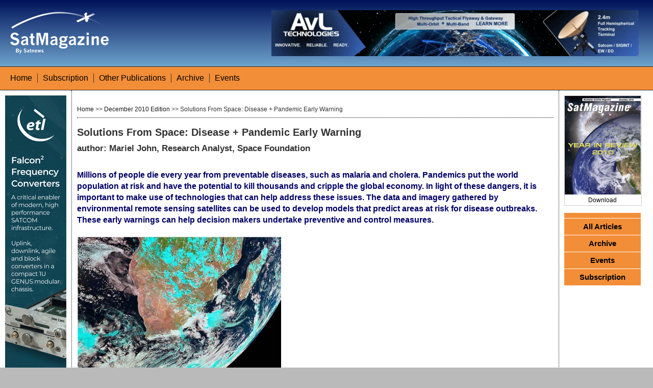

--- FILE ---
content_type: text/html; charset=UTF-8
request_url: http://www.satmagazine.com/story.php?number=1700287138
body_size: 38230
content:
<!doctype html>
<html lang="en">
<head>
<!-- Google tag (gtag.js) -->
<script async src="https://www.googletagmanager.com/gtag/js?id=G-KY4ZV4KQSY"></script>
<script>
  window.dataLayer = window.dataLayer || [];
  function gtag(){dataLayer.push(arguments);}
  gtag('js', new Date());

  gtag('config', 'G-KY4ZV4KQSY');
</script>
	<meta charset="utf-8" />
	<title>SatMagazine</title>
	<link rel="stylesheet" href="css/main_styles.css" type="text/css" media="screen" />
	<link rel="stylesheet" href="css/story.css" type="text/css" media="screen" />
	<link rel="stylesheet" href="css/print.css" type="text/css" media="print" />
	<link rel="stylesheet" href="css/google_search.css" type="text/css" />
	<link rel="stylesheet" href="css/jquery.fancybox.css" type="text/css" />
	<link rel="icon" href="favicon.ico" type="vnd.microsoft.icon" />
	<link rel="alternate" type="application/rss+xml" title="Sitemap" href="http://www.satmagazine.com/sitemap.php" />
	<script src="scripts/swfobject.js"></script>
    <script src="http://code.jquery.com/jquery-1.9.0.min.js"></script>
    <script type="text/javascript" src="scripts/jquery.fancybox.pack.js"></script>
	<script src="scripts/layout_control_stories.js"></script>
	<script type="text/javascript" src="https://www.google.com/jsapi"></script>
<script type="text/javascript"> 
  google.load('search', '1', {language : 'en', style : src="css/google_search.css"});
	google.setOnLoadCallback(function() {
    var customSearchOptions = {};
    var googleAnalyticsOptions = {};
    googleAnalyticsOptions['queryParameter'] = 'search';
    googleAnalyticsOptions['categoryParameter'] = '';
    customSearchOptions['googleAnalyticsOptions'] = googleAnalyticsOptions;  var customSearchControl = new google.search.CustomSearchControl('017617049903555311706:yxh57vbogj4', customSearchOptions);
    customSearchControl.setResultSetSize(google.search.Search.FILTERED_CSE_RESULTSET);
    var options = new google.search.DrawOptions();
    options.setSearchFormRoot('cse-search-form');
    options.setAutoComplete(true);
    customSearchControl.setAutoCompletionId('017617049903555311706:yxh57vbogj4+qptype:1');
    customSearchControl.draw('cse', options);
  }, true);
</script>




    
    <script type="text/javascript">


  var _gaq = _gaq || [];
  _gaq.push(['_setAccount', 'UA-1781891-1']);
  _gaq.push(['_trackPageview']);
  _gaq.push(['_trackEvent', 'SatMag Banner Top', 'View', 'AvL 1_1_2026']);
  _gaq.push(['_trackEvent', 'SatMag Skyscraper', 'View', 'ETL Nov 2025']);

  (function() {
    var ga = document.createElement('script'); ga.type = 'text/javascript'; ga.async = true;
    ga.src = ('https:' == document.location.protocol ? 'https://ssl' : 'http://www') + '.google-analytics.com/ga.js';
    var s = document.getElementsByTagName('script')[0]; s.parentNode.insertBefore(ga, s);
  })();


var flashvars = false; 
var express = false; 
var params = {wmode:"opaque", quality:"high"};
var attributes = false; 




    $(document).on("click", "#sky_overlay", function(){
var url = "https://www.etlsystems.com/rack-systems/frequency-converters/";
_gaq.push(['_trackEvent', 'SatMag Skyscraper', 'Click', 'ETL Nov 2025']);
	//setTimeout('document.location = "' + url + '"', 200);
	window.open(url);
 	});
    
    $(document).on("click", "#banner_overlay", function(){
var url = "https://www.avltech.com/";
_gaq.push(['_trackEvent', 'SatMag Banner Top', 'Click', 'AvL 1_1_2026']);
	//setTimeout('document.location = "' + url + '"', 200);
	window.open(url);
	});


    $(document).on("click", "#pdf_overlay", function(){
var url = "http://www.satmagazine.com/2010/SM_Dec10.pdf";
_gaq.push(['_trackEvent', 'SatMag Download', 'Click', 'December 2010 Edition']);
	
	setTimeout('document.location = "' + url + '"', 200);
	$.fancybox( 'Your magazine should begin downloading now...<br /><br />  Please <a href="http://www.satmagazine.com/2010/SM_Dec10.pdf">Click Here</a> if your download does not start.' );

	});
    </script>

	<!--[if IE]><script src="http://html5shiv.googlecode.com/svn/trunk/html5.js"></script><![endif]-->
</head>
<body>


	  <header>
	  <div class="container1">

        <a href="http://www.satmagazine.com/"><img src="css/images/sm_logo_white.png" width="194" height="90" border="0" /></a>

	</div>

	<div class="container2">
	
<div id="lbanner_base"><div id="banner_overlay" style="width:728px;height:90px;">    <object type="img/gif">
      <a href="#"><img src="images/clear.gif" width="100%" height="100%" data_title="AvL 1_1_2026" data_url="https://www.avltech.com/" data_object="topbanner"/></a>
    </object>
  </div>   
 
  <div id="banner"><img src="http://www.satmagazine.com/images_ads/AvL_720x90px_Mar21-Apr1.gif" /></div>  
 
 </div>	

	
	</div>

	</header>
 
<nav>
<div id="cse-search-form" style="width: 300px; padding-right:20px; float: right; display: block;">&nbsp;</div> 

<div class="menu">
    <ul>
    <li><a href="index.php">Home</a></li>    
    <li><a href="http://www.satnews.com/register_new.php">Subscription</a></li>
    <li><a href="publications.php">Other Publications</a></li>
    <li><a href="archive.php">Archive</a></li>
	<li><a href="events.php">Events</a></li>
    </ul>

	</div>
    </nav>
	<div id="wrapper"><!-- #wrapper -->
	<aside id="sidebar1" class="column"><!-- sidebar1 -->
					
<div id="sky_base">
  <div id="sky_overlay" style="width:120px;height:600px;">
    <object type="img/gif">
      <a href="#"><img src="images/clear.gif" width="100%" height="100%"  data_title="ETL Nov 2025" data_url="https://www.etlsystems.com/rack-systems/frequency-converters/" data_object="leftbanner"/></a>
    </object>
  </div>   
 
  <div id="skyscraper"><img src="http://satmagazine.com/images_ads/ETL_skyscraper_Sep25_F2.gif" height="600" width="120" /></div>  
 
 </div>			
 
	

</aside><!-- end of sidebar1 -->
<section id="content" class="column"><!-- #content -->


	
<div class="newsbox">
	<div id="cse" style="width:100%;">&nbsp;</div>
<div class="action_box">
<div class="float_breadcrumb">

<a href="index.php">Home</a>&nbsp;>>&nbsp;<a href="index.php?number=423011583">December 2010 Edition</a>&nbsp;>>&nbsp;Solutions From Space: Disease + Pandemic Early Warning
</div>

<!-- AddThis Button BEGIN -->
<div class="float_toolbox">
<div class="addthis_toolbox addthis_default_style ">
<a class="addthis_button_print"></a>
<a class="addthis_button_email"></a>
<a class="addthis_button_facebook"></a>
<a class="addthis_button_google_plusone" g:plusone:annotation="none"></a>
<a class="addthis_button_twitter"></a>
<a class="addthis_button_linkedin"></a>

<a class="addthis_button_compact"></a>
</div>
</div>
<script type="text/javascript" src="http://s7.addthis.com/js/300/addthis_widget.js#pubid=ra-4efba0d50706fb27"></script>
<script type="text/javascript">
   var addthis_config = {
      data_ga_property: 'UA-1537644-1',
      data_ga_social: true
   };
</script>
<!-- AddThis Button END -->

</div>
<div class="main_head">Solutions From Space: Disease + Pandemic Early Warning </div>
<div class="sub_head">author: Mariel John, Research Analyst, Space Foundation </div>
<div class="story">

<br /><font color="#000066"><big><b>Millions of people die every year from preventable diseases, such as malaria and cholera. Pandemics put the world population at risk and have the potential to kill thousands and cripple the global economy. In light of these dangers, it is important to make use of technologies that can help address these issues. The data and imagery gathered by environmental remote sensing satellites can be used to develop models that predict areas at risk for disease outbreaks. These early warnings can help decision makers undertake preventive and control measures. </b></big></font>
  <br /><br /><img src="http://www.satmagazine.com/cgi-bin/display_image.cgi?1189775949" border="0" alt="MarielJohnArticleFig1.jpg" /><br /><br />
  There are already many Earth observing satellites with the ability to provide relevant data and imagery. Researchers have created models based on this information, and some are already being used. The Space Foundation believes these capabilities should be further developed and supported by governments and international organizations to benefit as many people as possible.<br /><br />
  To understand the benefits and challenges of space-based disease early warning models, it is useful to understand how they are developed. A number of steps must be taken for satellite data and imagery to be used to prevent disease outbreaks; each requires a variety of inputs and may include a range of experts and other stakeholders.<img src="http://www.satmagazine.com/cgi-bin/display_image.cgi?1734032189" border="0" alt="MartinColemanFig2.jpg" hspace="15" vspace="15" align="right" /> </a><br />
  <br />
  <font color="#000066"><b><i>Disease + Environmental Factors: The Links</i></b></font>
  <br />
  Remote sensing satellites cannot directly detect disease outbreaks but they are able to detect a wide range of environmental factors, such as ground water, vegetation, or flooding.<sup>1</sup> Before a model can be developed, an association must be found between environmental factors and the ecology of the disease agent or host. This is usually possible for vectorborne diseases, in which a third party, or vector, is necessary to transmit the disease. Malaria, which is spread by mosquitoes, provides a good example. Mosquitoes breed in water, so they are often more prevalent when there is a greater amount of surface water. Increased amounts of surface water or rainfall, which can be detected by remote sensing satellites, represent a possible predictor for an outbreak of malaria in regions where the disease is known to exist.<sup>2</sup><br />
  <br />
  These models are more effective when they integrate other data sources that help to identify multiple links between environmental factors and a disease. In addition, some models incorporate the biological process of susceptibility, exposure, infection, and recovery. This requires an understanding of what causes people to be particularly vulnerable to a particular disease, the ways in which people come into contact with the disease, the process by which the infection affects the body, and the process of recovery.<sup>3</sup><img src="http://www.satmagazine.com/cgi-bin/display_image.cgi?984015485" border="0" alt="MarielJohnArticleFig3.jpg" hspace="15" vspace="15" align="left" /></a></a><br />
  <br />
  It is also important for these models to include information about the region being studied, often referred to as geospatial information. For example, predictions of areas at risk of outbreak should take into account the population density throughout the region. If an area likely to have many mosquitoes is also near a village, there is a higher risk of a malaria outbreak than would be the case for a very sparsely populated area.<br />
  <br />
  Once these associations have been identified, historical data is used to demonstrate that there is a correlation between the environmental factors and disease outbreaks. In addition to the satellite imagery and population data, it is necessary to gather epidemiological data, including information about when and where outbreaks have occurred in the past, in order to validate the connection. This data can be difficult to acquire, particularly for rural areas or in developing countries. Because of the wide range of environmental factors that could affect the spread of disease in different areas, it is necessary to have data representing as much of the area of interest as possible. This first step, which includes identifying and validating links between diseases and environmental factors, is usually carried out by researchers either in academia or government.<sup>5</sup><br />
  <br />
  <font color="#000066"><b><i>Creation Of A Model</i></b></font>
<br />
  The next step in developing a disease early warning system is creating a software model. This model is based on the connection between disease outbreaks and environmental factors that have already been identified and validated. Its focus is on using the satellite data and geospatial data to predict areas at risk for disease outbreaks. For this step, it is worthwhile to consider the types of products that may be useful to stakeholders, such as color-coded risk maps. Again, historical epidemiological data will be necessary to validate the model&#146;s predictive capabilities. This step in the process requires significant effort and support from a customer interested in using such an operational model. Generally, this is carried out by government researchers.<br />
  <br />
  <font color="#000066"><b><i>Transition To Operational Use</i></b></font>
<br />
  After a predictive model has been developed and validated based on historical data, it can be put into operational use. This may require additional research and modification of the model, to allow its use in real time. Before making this transition, the cost and benefits should be considered. For a disease that is relatively inexpensive to treat, it may be more effective to spend available funds on broad distribution of vaccines or other preventive medicines rather than developing and operating a model to predict high-risk locations.<sup>9</sup><img src="http://www.satmagazine.com/cgi-bin/display_image.cgi?910120445" border="0" alt="MarielJohnArticleFig4.jpg"hspace="15" vspace="15" align="right" /></a><img src="http://www.satmagazine.com/cgi-bin/display_image.cgi?381547790" border="0" alt="marielJohnArticleFig5.jpg" hspace="15" vspace="15" align="right" /></a><br />
  <br />
  If it is deemed beneficial to transfer a model to operational use, connections must be made with government health officials and other stakeholders. These stakeholders can help in identifying the type of outputs that will be most useful, including risk maps, text warnings, or other information.<br />
  <br />
  <font color="#000066"><b><i>Operational Monitoring</i></b></font><br />
  Once the predictive system is operational, it must actively monitor the region at all times so it can be used to produce risk maps, warnings, and other outputs as needed. This requires a source of continuous, timely satellite data and imagery as well as geospatial information. It is necessary to maintain a permanent facility to host the software model and accompanying hardware, as well as trained professionals to operate the model and work with stakeholders. Risk maps, warnings, and other products must be produced on a regular basis and provided to government health officials.<br />
  <br />
  <font color="#000066"><b><i>Taking Action</i></b></font><br />
  The final step in the process is carried out by the government health officials who receive the outputs from the operational disease prediction model and must decide how to act. They may choose to issue warnings in high risk areas along with suggested methods for reducing the population&#146;s risk from the disease. In the case of malaria, this may include avoiding outdoor activities during dawn and dusk, when mosquitoes are most active. Another option is to use risk maps to target high risk areas to receive aid resources, such as mosquito nets or preventive medicines. This type of targeted aid may be more effective because it reaches people most in need.<br />
  <br />
  It is also more efficient because funds are spent only in areas that are likely to need them. These warnings and other actions can result in lives saved and in the prevention of the outbreak of a disease. Many of the diseases discussed in this paper are endemic to the regions in which they are found. In these cases, the response to an early warning may simply be an amplification of controls that are already in place.<br />
  Although these activities are presented as discrete steps, many of them occur continuously, and there are many feedback loops. After an operational model is developed, researchers may continue to identify and validate links between the disease and additional environmental factors. New software models may be developed using improved algorithms. Any of these developments may improve the quality and effectiveness of a system that is already in operation. Similarly, the process of developing useful products for stakeholders does not necessarily stop after a model becomes operational. It is often worthwhile to improve the utility of outputs from the system.<br />
  <br />
  <font color="#000066"><b><i>Existing Models</i></b></font><br />
  A significant amount of research has been done regarding the link between remote sensing data and disease, and this research continues in academic centers around the world.<sup>10</sup>  In the United States, NASA, the Department of Defense (DoD), and the Centers for Disease Control (CDC) and Prevention all have ongoing programs.<sup>11</sup> The European Space Agency (ESA) runs a project called Epidemio, which is intended &#147;to provide Earth observation-derived information on the environment to epidemiologists working to study, monitor and predict threats to human health.&#148;<sup>12</sup> The Canadian Space Agency, in cooperation with Kenya&#146;s National Malaria Control Program, funded the demonstration of Earth observation technology for identifying natural mosquito habitats and predicting malaria risk in Africa.<sup>13</sup> International organizations, such as the United Nations, the World Health Organization (WHO), and the Group on Earth Observations (GEO) are also involved in this effort.<sup>14</sup><img src="http://www.satmagazine.com/cgi-bin/display_image.cgi?436096161" border="0" alt="MarielJohnArticleFig6.jpg"hspace="15" vspace="15" align="left" /></a><br />
  <br />
  In a 2004 report, the World Health Organization noted that efforts to prevent a number of diseases have the potential to benefit from environmental prediction models. These diseases include malaria, cholera, diarrheal diseases, meningococcal meningitis, leishmaniasis, African trypanosomiasis, dengue fever, St. Louis encephalitis, Rift Valley fever, Ross River virus, Murray Valley fever, and Lyme disease. Populations all over the world suffer from these diseases, and all could benefit from climate-based prediction models.<br />
  Despite this widespread activity and the high number of relevant diseases, there are few operational models currently in use. The following section provides an overview of three such models.<br />
  <br />
 <font color="#000066"><b><i> Rift Valley Fever Early Warning Tool</i></b></font><br />
  Rift Valley Fever is a disease that affects both animals and humans. It can be spread by infected mosquitoes or through contact with an infected animal. The disease is almost always fatal for livestock, such as sheep or cattle, although it is rarely fatal for humans. Prediction of Rift Valley Fever outbreaks is available through NASA&#146;s Goddard Space Flight Center. NASA uses near-real-time satellite vegetation measurements and climate data to generate predictions of epidemics in East Africa several months before an outbreak might occur. NASA researchers analyze the data and provide monthly reports and risk maps. The model successfully predicted an outbreak in 2006-2007, providing warnings two to six weeks in advance. This allowed local health authorities to implement programs for public awareness, mosquito control, and vaccination.<sup>15</sup><img src="http://www.satmagazine.com/cgi-bin/display_image.cgi?1045691102" border="0" alt="MarielJohnArticleFig7.jpg"hspace="15" vspace="15" align="right" /></a> <br /><br />
  <font color="#000066"><b><i>NASA Malaria Modeling and Surveillance</i></b></font><br />
  NASA carries out its Malaria Modeling and Surveillance project in partnership with U.S. Air Force Special Operations Command. According to the World Health Organization, there were 247 million cases of malaria and nearly one million deaths in 2008. Malaria is spread by mosquitoes and is particularly common in tropical areas.<sup>16</sup> NASA&#146;s monitoring and prediction program is focused on Thailand, with the aim of allowing U.S. overseas forces to deal with the threat of malaria in this location. NASA provides data, model outputs, and analytical and modeling experience. The goals of the project include identifying the habitats for malaria vectors (mosquitoes), estimating current risks and predicting future risks, and also better understanding transmission characteristics to allow more cost effective malaria control. Climate data is gathered using a variety of remote sensing instruments on a number of different satellites. Epidemiological data is provided by the World Health Organization and the Ministries of Health in Afghanistan, Indonesia, and Thailand. Although predictions are not available online, data is shared with local public health organizations to help reduce risks among the general populations.<sup>17</sup><br />
  <br />
  <font color="#000066"><b><i>Meningitis Decision-Support Tool</i></b></font><br />
  The Group on Earth Observations (GEO) is coordinating efforts to use Earth observations to help predict outbreaks of meningococcal meningitis. Meningitis is a dangerous disease that can cause severe brain damage and is fatal in 50 percent of cases if untreated. Meningitis epidemics occur regularly, on a four to seven-year cycle, in an area of Africa known as the &#147;Meningitis Belt,&#148; which stretches from Senegal to Ethiopia.<sup>19</sup> The World Health Organization estimates that 300 million people in this area are at risk each year. Between January and April 2009, a Meningitis outbreak killed more than 1,000 people in west Africa.<sup>20</sup> Unlike other diseases monitored by other operational systems, meningitis is spread person-to-person, not through a vector.<sup>21</sup> Despite this fact, research has shown that environmental factors such as temperature changes, humidity levels, and concentrations of sand and dust aerosols seem to influence the occurrence of epidemic outbreaks. Data on these factors can help to understand and predict the timing, occurrence, and extent of outbreaks. The GEO Meningitis Decision-Support Tool is still under development. A modeling framework will be tested using information from the 2009 season. Following this testing, GEO will incorporate environmental information into the model to demonstrate the new decision-support tool.<sup>22</sup><img src="http://www.satmagazine.com/cgi-bin/display_image.cgi?1010098068" border="0" alt="MarielJohnArticleFig8.jpg" hspace="15" vspace="15" align="left" /></a> <br />
  <br />
  <font color="#000066"><b><i>Conclusion and Recommendations</i></b></font><br />
  The Space Foundation believes disease prediction using satellite remote sensing data represents a unique opportunity to combat disease and save lives. There are many things that governments and researchers can do to make this opportunity a reality.<br />
  <br />
  <font color="#000066"><b><i>Data</i></b></font><br />
  <i>Governments at all levels (national, regional, local) should support regular collection of geographically referenced data for their regions, including epidemiological and demographic data. This data would give the specific geographic location of population centers and past disease outbreaks.<br /><br />
  Governments and other organizations should make an effort to collect records electronically in geographically referenced databases, rather than on paper, to allow their use in the development of these models. In addition, paper records should be converted into electronic data.<sup>23</sup><img src="http://www.satmagazine.com/cgi-bin/display_image.cgi?1499402939" border="0" alt="MarielJohnArticleFig9.jpg" /><br />
  While privacy should be respected, governments should make an effort to make epidemiological and other data available to researchers.<br /><br />
  Governments should ensure the continuation of remote sensing satellite programs that provide remote sensing data with sufficient quality for use in disease prediction models.<br /><br />
  Governments should explore ways to collaborate on the use of remote sensing data to improve the capabilities for disease prediction, similar to current agreements to provide remote sensing assets in the case of disasters.<br /><br />
  Governments, academics, and non-governmental organizations should coordinate to define data requirements, formats, and schema for data representation. When possible, they should attempt to provide interoperability with existing health management tools to facilitate the collection, codification, sharing, and use of data required for these models.</i><br />
  <br />
 <font color="#000066"><b><i> Research + Development </i></b></font><br />
  <i>Governments should support research aimed at better understanding the connection between environmental factors and the most prevalent or costly diseases.<br /><br />
  Interdisciplinary cooperation should be encouraged to ensure that researchers combating infectious diseases are able to work with medical, computational, and space professionals.<img src="http://www.satmagazine.com/cgi-bin/display_image.cgi?1380714057" border="0" alt="MarielJohnArticleFig10.jpg" hspace="15" vspace="15" align="right" /></a><br /><br />
  Governments should support research to consider whether these models may be expanded to address additional challenges, such as new risks stemming from climate change or economic development planning.</i> <br />
  <br />
  <font color="#000066"><b><i>Operational Models </i></b></font><br />
  <i>Government agencies should draw on research models created in academia to develop operational systems<br /><br />
  Regional and international collaboration should be undertaken in developing and operating disease prediction models to help share costs and ensure benefit for a wide range of nations.<br /><br />
  The socioeconomics of the affected regions present significant challenges to the implementation of an early warning system. Nations should pursue cooperative relationships with international organizations, such as the United Nations, to develop and operate models. At the same time, international organizations and countries with advanced remote sensing capabilities should actively seek to engage and work with nations that could benefit from this technology.<br /><br />
  Measures of predictive accuracy and response effectiveness should be developed to allow evaluation of the early warning models. This information can help to determine which interventions are most effective. Data collected may include measures of human life and economic savings resulting from the intervention. </i><br /><br />
  <font color="#000066"><b><i>Action</i></b></font><br />
 <i> Operational models should receive support from multiple government agencies, particularly those for public health and for space assets, to ensure information generated by the model can be used efficiently.</i><br />
  <br />
  If you have questions about this article, contact...<br />
  <b>Research@SpaceFoundation.org.</b><br />
  <br />
  Micah Walter<br />
  Range Director &#150; Research and Analysis 202.618.3062 <br /><br />
  Mariel John<br />
  Research Analyst 202.618.3064 <br />
  <br />
  To learn more about the Space Foundation, visit www.SpaceFoundation.org<br />
  Space Foundation research products can be found at<br />
  www.SpaceFoundation.org/research<br />
  <br />
  <font color="#000066"><b><i>About the author</i></b></font><img src="http://www.satmagazine.com/cgi-bin/display_image.cgi?723976194" border="0" alt="MarielJohnArticleFig11.jpg" hspace="15" vspace="15" align="right" /></a><br />
  As a research analyst for the Space Foundation, Mariel John analyzes space policy and emerging space issues, authors&#146; white papers and research reports on key space issues, monitors legislation that affects space policy and supports development of the Space Foundation&#146;s annual report on the space industry, The Space Report: The Authoritative Guide to Global Space Activity. She has a bachelor&#146;s degree in aerospace engineering with a minor in applied international studies from the Massachusetts Institute of Technology and a master&#146;s degree in international science and technology policy from the George Washington University. She is currently pursuing a Ph.D. in public policy at the University of Maryland, focusing on space policy. Ms. John is based in the Space Foundation&#146;s Washington, D.C., office and frequently presents at U.S. and international space conferences. <br /><br />
  <font color="#000066"><b><i>References</i></b></font><br />
  <sup>1</sup>&#147;CHAART Sensor Characteristics: Current and Future Sensor Systems.&#148; Earth Science Division. NASA, Sept. 2004. Web. 24 Aug. 2009. &lt;http://geo.arc.nasa.gov/sge/health/sensor/cfsensor.html&gt;<br />
  <sup>2</sup>Shaman, Jeffrey, and Jonathan F. Day. &#147;Achieving Operational Hydrologic Monitoring of Mosquitoborne Disease.&#148; Emerging Infectious Disease 11.9 (2005). Centers for Disease Control. Sept. 2005. Web. 24 Aug. 2009. &lt;http://www.cdc.gov/ncidod/EID/ vol11no09/05-0340.htm&gt;<br />
  <sup>3</sup>Kiang, Richard. &#147;Remote Sensing and Disease Prediction.&#148; Message to the author. 12 Aug. 2009. E-mail<br />
  <sup>4</sup>&#147;Advanced Very High Resolution Radiometer.&#148; NOAA NESDIS Direct Services Division. Web. 24 Aug. 2009. &lt;http://noaasis.noaa. gov/NOAASIS/ml/avhrr.html&gt;<br />
  <sup>5</sup>Using Climate to Predict Infectious Disease Outbreaks: A Review. Rep. Geneva: World Health Organization, 2004. Print<br />
  <sup>6</sup>Using Climate to Predict Infectious Disease Outbreaks: A Review. Rep. Geneva: World Health Organization, 2004. Print<br />
  <sup>7</sup>&#147;FEWS NET.&#148; Web. 24 Aug. 2009. &lt;http://www.fews.net/pages/default.aspx?l=en&gt;<br />
  <sup>8</sup>&#147;Africa Data Dissemination Service.&#148; FEWS NET Early Warning System. 3 Feb. 2004. Web. 24 Aug. 2009. &lt;http://igskmncnwb015.cr.usgs.gov/adds/readme.php?symbol=ml&gt;<br />
  <sup>9</sup>Kiang, Richard. &#147;Remote Sensing and Disease Prediction.&#148; Message to the author. 12 Aug. 2009. E-mail<br />
  <sup>10</sup>Lobitz, Brad, and Louisa Beck. &#147;Climate and infectious disease: Use of remote sensing for detection of Vibrio cholerae by indirect measurement.&#148; Proceedings of the National Academy of Sciences 97.4 (2000): 1438-443. PNAS. 15 Feb. 2000. Web. 24 Aug. 2009. &lt;http://www.pnas.org/content/97/4/1438.full.pdf+html&gt;<br />
  <sup>11</sup>Stone, Andrea. &#147;Earthbound mission for NASA: Public health.&#148; USA Today. 12 Dec. 2007. Web. 24 Aug. 2009. &lt;http://www.usatoday. com/tech/science/space/2007-12-11-nasa_N.htm&gt;. &#147;Public Health.&#148; Science. NASA, 22 Jan. 2009. Web. 24 Aug. 2009. &lt;http://nasascience.nasa.gov/earth-science/applied-sciences/ national-applications/public-health&gt;<br />
  <sup>12</sup>&#147;Disease Surveillance.&#148; Space For Health. European Space Agency, 2 July 2008. Web. 24 Aug. 2009. &lt;http://www.esa.int/esaMI/Space_ for_health/SEMNVMB474F_0.html&gt;. &#147;EO in Epidemiology.&#148; Epidemio. 2004. Web. 24 Aug. 2009. &lt;http://www.epidemio.info/index.php?section=homepage&gt;<br />
  <sup>13</sup>&#147;Satellites Projects.&#148; Canadian Space Agency. 16 Oct. 2006. Web. 24 Aug. 2009. &lt;http://www.asc-csa.gc.ca/eng/satellites/tiger_project. asp#africa&gt;<br />
  <sup>14</sup>&#147;Health.&#148; Societal Benefit Areas. Group on Earth Observations, 2008. Web. 24 Aug. 2009. &lt;http://earthobservations.org/geoss_he.shtml&gt;. Using Climate to Predict Infectious Disease Outbreaks: A Review. Rep. Geneva: World Health Organization, 2004. Print<br />
  <sup>15</sup>Lawrence, David. &#147;Geographical analyses come of age.&#148; The Lancet: Infectious Disease 9.7 (2009): 402-03. The Lancet. July 2009. Web. 24 Aug. 2009. &lt;www.thelancet.com/infection&gt;. &#147;About DoD-GEIS.&#148; DoD-GEIS Central Hub. Web. 24 Aug. 2009. &lt;http://www.geis.fhp.osd.mil/aboutGEIS.asp&gt;. &#147;Africa: The art of predicting Rift Valley Fever outbreaks.&#148; IRIN. UN Office for the Coordination of Humanitarian Affairs, 21 July 2009. Web. 24 Aug. 2009. &lt;http://www.irinnews.org/Report.aspx?ReportId=85368&gt;. Anyamba, Assaf, and Jean-Paul Chretien. &#147;Prediction of a Rift Valley fever outbreak.&#148; Proceedings of the National Academy of Sciences 106.3 (2009): 955-59. PNAS. National Academy of Sciences, 20 Jan. 2009. Web. 24 Aug. 2009. &lt;http://www.pnas.org/content/106/3/955.full.pdf+html&gt;<br />
  <sup>16</sup>&#147;WHO | Malaria.&#148; World Health Organization. Web. 24 June 2010. &lt;http://www.who.int/mediacentre/factsheets/fs094/en/index.html&gt;<br />
  <sup>17</sup>Kiang, Richard. Malaria Modeling and Surveillance: Verification and Validation Report: Assessing Malaria Risks in Thailand Provinces Using Meteorological and Environmental Parameters. Rep. NASA, 12 July 2006. Web. 24 Aug. 2009. &lt;http://aspires.gsfc.nasa.gov/upload/PH_proj-163_4599_MMS_V%26V_Part1.pdf&gt;. Malaria Modeling and Surveillance Using NASA Data to Combat the Threat of Malaria. Rep. NASA. Web. 24 Aug. 2009. &lt;http://nasascience.nasa.gov/earth-science/applied-sciences/resources/Malaria_R1.pdf&gt;. Kiang, Richard, and Farida Adimi. &#147;Meteorological, environmental remote sensing and neural network analysis of the epidemiology of malaria transmission in Thailand.&#148; Geospatial Health 1 (2006): 71-84. Print. &#147;Malaria Modeling and Surveillance.&#148; NASA Goddard Earth Sciences. Web. 21 June 2010. &lt;http://disc.sci.gsfc.nasa.gov/malaria_ modeling/overview&gt;<br />
  <sup>18</sup>&#147;Pandemic (H1N1) 2009.&#148; World Health Organization. Web. 24 Aug. 2009. &lt;http://www.who.int/csr/disease/swineflu/en&gt;. Kiang, Richard. Telephone interview<br />
  <sup>19</sup>&#147;Improving Intervention Strategies for Meningitis Epidemics in Africa.&#148; GEO - Group on Earth Observations. GEO Health. Web. 24 June 2010. &lt;http://www.earthobservations.org/documents/sbas/he/46_Improving%20intervention%20strategies%20for%20meningitis%20 epidemics%20in%20Africa.pdf&gt;<br />
  <sup>20</sup>MacInnis, Laura. &#147;Meningitis Kills over 1,100 West Africans - WHO | Reuters.&#148; Reuters. 27 Mar. 2009. Web. 24 June 2010. &lt;http://www.reuters.com/article/idUSLR95915420090327&gt;<br />
  <sup>21</sup>&#147;Meningococcal Meningitis.&#148; World Health Organization. WHO. Web. 24 June 2010. &lt;http://www.who.int/mediacentre/factsheets/ fs141/en/&gt;<br />
  <sup>22</sup>Improving Intervention Strategies for Meningitis Epidemics in Africa.&#148; GEO - Group on Earth Observations. GEO Health. Web. 24 June 2010. &lt;http://www.earthobservations.org/documents/sbas/he/46_Improving%20intervention%20strategies%20for%20meningitis%20 epidemics%20in%20Africa.pdf&gt;<br />
  <sup>23</sup>Lawrence, David. &#147;Geographical analyses come of age.&#148; The Lancet: Infectious Disease 9.7 (2009): 402-03. The Lancet. July 2009. Web. 24 Aug. 2009. &lt;www.thelancet.com/infection&gt;.</p><a>
<center><a href="http://www.nationalspacesymposium.org/satmagazine" target="_blank"><img src="http://www.satmagazine.com/cgi-bin/display_image.cgi?410399919" border="0" alt="NatSpaceSymp.jpg" /></center>

</div>
</div> <!--Newsbox-->

			
</section><!--Content-->



<aside id="sidebar2" class="column"><!-- sidebar2 -->

<div id="menu_wrapper">

<div id="pdf_base">
  <div id="pdf_overlay" style="width:150px; height:214px;"><!--Add download button height -->
   <object type="img/gif">
      <a href="#"><img src="images/clear.gif" width="100%" height="100%" data_title="December 2010 Edition" data_url="http://www.satmagazine.com/2010/SM_Dec10.pdf" data_object="PDFDOWNLOAD"/></a>
    </object>
  </div>   
  
<div id="pdf_cover"><img src="http://www.satmagazine.com/images/cover_pictures/dec2010.jpg" height="194" width="150" /></div><div class="download_button">Download</div>
 </div>


<div>
		<div class="accordionButton"><a href="index.php?number=423011583">All Articles</a></div>
		<div class="accordionButton"><a href="archive.php">Archive</a></div>
		<div class="accordionButton"><a href="events.php">Events</a></div>
		<div class="accordionButton"><a href="http://www.satnews.com/register_new.php">Subscription</a></div>
</div>


<div class="scrollup">&nbsp;</div>

</div> <!--end of menu wrapper-->


</aside>

</div><!--END OF WRAPPER-->

<div id="footer-wrapper">
		<footer>
		<section id="footer-area">

			<section id="footer-outer-block">
					<aside class="footer-segment">
							<h4>News &amp; Data</h4>
								<ul>
									<li><a href="http://www.satnews.com/">Current Satellite News</a></li>
									<li><a href="http://www.satnews.com/weekly.php">Last Week's Top Stories</a></li>
									<li><a href="http://www.satnews.com/topic.php">News Topics</a></li>
									<li><a href="http://www.satnews.com/region.php">News Regions</a></li>
									<li><a href="http://www.satnews.com/past.php">Past News</a></li>
									<li><a href="http://www.satnews.com/magazines.php">Magazines</a></li>
								</ul>
					</aside>
					
					<aside class="footer-segment">
							<h4>About Us</h4>
								<ul>
									<li><a href="http://www.satnews.com/contact_main.php">Main Office / Sales</a></li>
									<li><a href="http://www.satnews.com/contact_edit.php">Editorial Contacts</a></li>
									<li><a href="http://www.satnews.com/history.php">History</a></li>
									<li><a href="http://www.satnews.com/staff.php">Staff</a></li>

								</ul>
					</aside>
					
					<aside class="footer-segment">
							<h4>Industry</h4>
								<ul>
									<li><a href="http://www.satnews.com/database.php">Industry Directory</a></li>
									<li><a href="http://www.satnews.com/products.php">Products</a></li>
								</ul>
					</aside>
					
					<aside class="footer-segment">
							<h4>Satellite Events</h4>
								<ul>

								</ul>
					</aside>			</section><!-- end of footer-outer-block -->

		</section><!-- end of footer-area -->
	</footer>
	</div>




</body>
</html>
